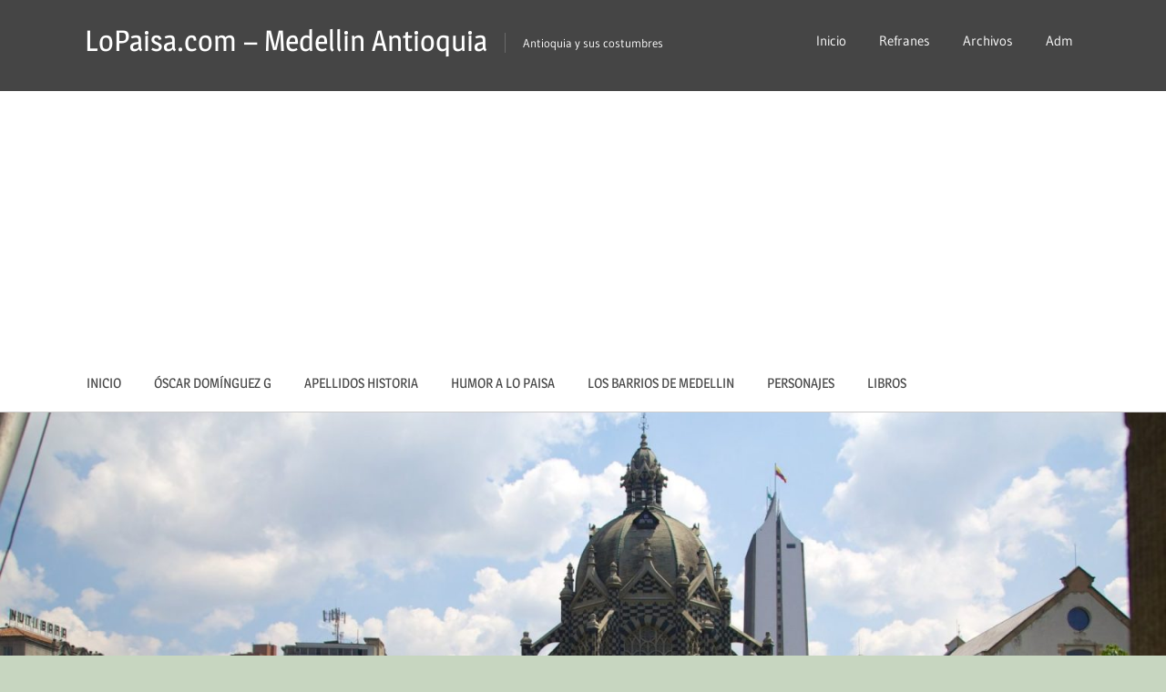

--- FILE ---
content_type: text/html; charset=UTF-8
request_url: https://lopaisa.com/116-2/
body_size: 14269
content:
<!DOCTYPE html>
<html lang="es-CO">

<head>
<meta charset="UTF-8">
<meta name="viewport" content="width=device-width, initial-scale=1">
<link rel="profile" href="http://gmpg.org/xfn/11">
<link rel="pingback" href="https://lopaisa.com/xmlrpc.php">

<title>Facebook a Lopaisa &#8211; LoPaisa.com &#8211; Medellin Antioquia</title>
<meta name='robots' content='max-image-preview:large' />
<link rel='dns-prefetch' href='//www.googletagmanager.com' />
<link rel='dns-prefetch' href='//pagead2.googlesyndication.com' />
<link rel="alternate" type="application/rss+xml" title="LoPaisa.com - Medellin Antioquia &raquo; Feed" href="https://lopaisa.com/feed/" />
<link rel="alternate" type="application/rss+xml" title="LoPaisa.com - Medellin Antioquia &raquo; RSS de los comentarios" href="https://lopaisa.com/comments/feed/" />
<link rel="alternate" title="oEmbed (JSON)" type="application/json+oembed" href="https://lopaisa.com/wp-json/oembed/1.0/embed?url=https%3A%2F%2Flopaisa.com%2F116-2%2F" />
<link rel="alternate" title="oEmbed (XML)" type="text/xml+oembed" href="https://lopaisa.com/wp-json/oembed/1.0/embed?url=https%3A%2F%2Flopaisa.com%2F116-2%2F&#038;format=xml" />
<style id='wp-img-auto-sizes-contain-inline-css' type='text/css'>
img:is([sizes=auto i],[sizes^="auto," i]){contain-intrinsic-size:3000px 1500px}
/*# sourceURL=wp-img-auto-sizes-contain-inline-css */
</style>
<link rel='stylesheet' id='treville-theme-fonts-css' href='https://lopaisa.com/wp-content/fonts/853f5b9fc946caa98fce639807e5b732.css?ver=20201110' type='text/css' media='all' />
<style id='wp-emoji-styles-inline-css' type='text/css'>

	img.wp-smiley, img.emoji {
		display: inline !important;
		border: none !important;
		box-shadow: none !important;
		height: 1em !important;
		width: 1em !important;
		margin: 0 0.07em !important;
		vertical-align: -0.1em !important;
		background: none !important;
		padding: 0 !important;
	}
/*# sourceURL=wp-emoji-styles-inline-css */
</style>
<style id='wp-block-library-inline-css' type='text/css'>
:root{--wp-block-synced-color:#7a00df;--wp-block-synced-color--rgb:122,0,223;--wp-bound-block-color:var(--wp-block-synced-color);--wp-editor-canvas-background:#ddd;--wp-admin-theme-color:#007cba;--wp-admin-theme-color--rgb:0,124,186;--wp-admin-theme-color-darker-10:#006ba1;--wp-admin-theme-color-darker-10--rgb:0,107,160.5;--wp-admin-theme-color-darker-20:#005a87;--wp-admin-theme-color-darker-20--rgb:0,90,135;--wp-admin-border-width-focus:2px}@media (min-resolution:192dpi){:root{--wp-admin-border-width-focus:1.5px}}.wp-element-button{cursor:pointer}:root .has-very-light-gray-background-color{background-color:#eee}:root .has-very-dark-gray-background-color{background-color:#313131}:root .has-very-light-gray-color{color:#eee}:root .has-very-dark-gray-color{color:#313131}:root .has-vivid-green-cyan-to-vivid-cyan-blue-gradient-background{background:linear-gradient(135deg,#00d084,#0693e3)}:root .has-purple-crush-gradient-background{background:linear-gradient(135deg,#34e2e4,#4721fb 50%,#ab1dfe)}:root .has-hazy-dawn-gradient-background{background:linear-gradient(135deg,#faaca8,#dad0ec)}:root .has-subdued-olive-gradient-background{background:linear-gradient(135deg,#fafae1,#67a671)}:root .has-atomic-cream-gradient-background{background:linear-gradient(135deg,#fdd79a,#004a59)}:root .has-nightshade-gradient-background{background:linear-gradient(135deg,#330968,#31cdcf)}:root .has-midnight-gradient-background{background:linear-gradient(135deg,#020381,#2874fc)}:root{--wp--preset--font-size--normal:16px;--wp--preset--font-size--huge:42px}.has-regular-font-size{font-size:1em}.has-larger-font-size{font-size:2.625em}.has-normal-font-size{font-size:var(--wp--preset--font-size--normal)}.has-huge-font-size{font-size:var(--wp--preset--font-size--huge)}.has-text-align-center{text-align:center}.has-text-align-left{text-align:left}.has-text-align-right{text-align:right}.has-fit-text{white-space:nowrap!important}#end-resizable-editor-section{display:none}.aligncenter{clear:both}.items-justified-left{justify-content:flex-start}.items-justified-center{justify-content:center}.items-justified-right{justify-content:flex-end}.items-justified-space-between{justify-content:space-between}.screen-reader-text{border:0;clip-path:inset(50%);height:1px;margin:-1px;overflow:hidden;padding:0;position:absolute;width:1px;word-wrap:normal!important}.screen-reader-text:focus{background-color:#ddd;clip-path:none;color:#444;display:block;font-size:1em;height:auto;left:5px;line-height:normal;padding:15px 23px 14px;text-decoration:none;top:5px;width:auto;z-index:100000}html :where(.has-border-color){border-style:solid}html :where([style*=border-top-color]){border-top-style:solid}html :where([style*=border-right-color]){border-right-style:solid}html :where([style*=border-bottom-color]){border-bottom-style:solid}html :where([style*=border-left-color]){border-left-style:solid}html :where([style*=border-width]){border-style:solid}html :where([style*=border-top-width]){border-top-style:solid}html :where([style*=border-right-width]){border-right-style:solid}html :where([style*=border-bottom-width]){border-bottom-style:solid}html :where([style*=border-left-width]){border-left-style:solid}html :where(img[class*=wp-image-]){height:auto;max-width:100%}:where(figure){margin:0 0 1em}html :where(.is-position-sticky){--wp-admin--admin-bar--position-offset:var(--wp-admin--admin-bar--height,0px)}@media screen and (max-width:600px){html :where(.is-position-sticky){--wp-admin--admin-bar--position-offset:0px}}

/*# sourceURL=wp-block-library-inline-css */
</style><style id='global-styles-inline-css' type='text/css'>
:root{--wp--preset--aspect-ratio--square: 1;--wp--preset--aspect-ratio--4-3: 4/3;--wp--preset--aspect-ratio--3-4: 3/4;--wp--preset--aspect-ratio--3-2: 3/2;--wp--preset--aspect-ratio--2-3: 2/3;--wp--preset--aspect-ratio--16-9: 16/9;--wp--preset--aspect-ratio--9-16: 9/16;--wp--preset--color--black: #000000;--wp--preset--color--cyan-bluish-gray: #abb8c3;--wp--preset--color--white: #ffffff;--wp--preset--color--pale-pink: #f78da7;--wp--preset--color--vivid-red: #cf2e2e;--wp--preset--color--luminous-vivid-orange: #ff6900;--wp--preset--color--luminous-vivid-amber: #fcb900;--wp--preset--color--light-green-cyan: #7bdcb5;--wp--preset--color--vivid-green-cyan: #00d084;--wp--preset--color--pale-cyan-blue: #8ed1fc;--wp--preset--color--vivid-cyan-blue: #0693e3;--wp--preset--color--vivid-purple: #9b51e0;--wp--preset--color--primary: #1177aa;--wp--preset--color--secondary: #005e91;--wp--preset--color--tertiary: #004477;--wp--preset--color--accent: #11aa44;--wp--preset--color--highlight: #aa1d11;--wp--preset--color--light-gray: #e5e5e5;--wp--preset--color--gray: #999999;--wp--preset--color--dark-gray: #454545;--wp--preset--gradient--vivid-cyan-blue-to-vivid-purple: linear-gradient(135deg,rgb(6,147,227) 0%,rgb(155,81,224) 100%);--wp--preset--gradient--light-green-cyan-to-vivid-green-cyan: linear-gradient(135deg,rgb(122,220,180) 0%,rgb(0,208,130) 100%);--wp--preset--gradient--luminous-vivid-amber-to-luminous-vivid-orange: linear-gradient(135deg,rgb(252,185,0) 0%,rgb(255,105,0) 100%);--wp--preset--gradient--luminous-vivid-orange-to-vivid-red: linear-gradient(135deg,rgb(255,105,0) 0%,rgb(207,46,46) 100%);--wp--preset--gradient--very-light-gray-to-cyan-bluish-gray: linear-gradient(135deg,rgb(238,238,238) 0%,rgb(169,184,195) 100%);--wp--preset--gradient--cool-to-warm-spectrum: linear-gradient(135deg,rgb(74,234,220) 0%,rgb(151,120,209) 20%,rgb(207,42,186) 40%,rgb(238,44,130) 60%,rgb(251,105,98) 80%,rgb(254,248,76) 100%);--wp--preset--gradient--blush-light-purple: linear-gradient(135deg,rgb(255,206,236) 0%,rgb(152,150,240) 100%);--wp--preset--gradient--blush-bordeaux: linear-gradient(135deg,rgb(254,205,165) 0%,rgb(254,45,45) 50%,rgb(107,0,62) 100%);--wp--preset--gradient--luminous-dusk: linear-gradient(135deg,rgb(255,203,112) 0%,rgb(199,81,192) 50%,rgb(65,88,208) 100%);--wp--preset--gradient--pale-ocean: linear-gradient(135deg,rgb(255,245,203) 0%,rgb(182,227,212) 50%,rgb(51,167,181) 100%);--wp--preset--gradient--electric-grass: linear-gradient(135deg,rgb(202,248,128) 0%,rgb(113,206,126) 100%);--wp--preset--gradient--midnight: linear-gradient(135deg,rgb(2,3,129) 0%,rgb(40,116,252) 100%);--wp--preset--font-size--small: 13px;--wp--preset--font-size--medium: 20px;--wp--preset--font-size--large: 36px;--wp--preset--font-size--x-large: 42px;--wp--preset--spacing--20: 0.44rem;--wp--preset--spacing--30: 0.67rem;--wp--preset--spacing--40: 1rem;--wp--preset--spacing--50: 1.5rem;--wp--preset--spacing--60: 2.25rem;--wp--preset--spacing--70: 3.38rem;--wp--preset--spacing--80: 5.06rem;--wp--preset--shadow--natural: 6px 6px 9px rgba(0, 0, 0, 0.2);--wp--preset--shadow--deep: 12px 12px 50px rgba(0, 0, 0, 0.4);--wp--preset--shadow--sharp: 6px 6px 0px rgba(0, 0, 0, 0.2);--wp--preset--shadow--outlined: 6px 6px 0px -3px rgb(255, 255, 255), 6px 6px rgb(0, 0, 0);--wp--preset--shadow--crisp: 6px 6px 0px rgb(0, 0, 0);}:where(.is-layout-flex){gap: 0.5em;}:where(.is-layout-grid){gap: 0.5em;}body .is-layout-flex{display: flex;}.is-layout-flex{flex-wrap: wrap;align-items: center;}.is-layout-flex > :is(*, div){margin: 0;}body .is-layout-grid{display: grid;}.is-layout-grid > :is(*, div){margin: 0;}:where(.wp-block-columns.is-layout-flex){gap: 2em;}:where(.wp-block-columns.is-layout-grid){gap: 2em;}:where(.wp-block-post-template.is-layout-flex){gap: 1.25em;}:where(.wp-block-post-template.is-layout-grid){gap: 1.25em;}.has-black-color{color: var(--wp--preset--color--black) !important;}.has-cyan-bluish-gray-color{color: var(--wp--preset--color--cyan-bluish-gray) !important;}.has-white-color{color: var(--wp--preset--color--white) !important;}.has-pale-pink-color{color: var(--wp--preset--color--pale-pink) !important;}.has-vivid-red-color{color: var(--wp--preset--color--vivid-red) !important;}.has-luminous-vivid-orange-color{color: var(--wp--preset--color--luminous-vivid-orange) !important;}.has-luminous-vivid-amber-color{color: var(--wp--preset--color--luminous-vivid-amber) !important;}.has-light-green-cyan-color{color: var(--wp--preset--color--light-green-cyan) !important;}.has-vivid-green-cyan-color{color: var(--wp--preset--color--vivid-green-cyan) !important;}.has-pale-cyan-blue-color{color: var(--wp--preset--color--pale-cyan-blue) !important;}.has-vivid-cyan-blue-color{color: var(--wp--preset--color--vivid-cyan-blue) !important;}.has-vivid-purple-color{color: var(--wp--preset--color--vivid-purple) !important;}.has-black-background-color{background-color: var(--wp--preset--color--black) !important;}.has-cyan-bluish-gray-background-color{background-color: var(--wp--preset--color--cyan-bluish-gray) !important;}.has-white-background-color{background-color: var(--wp--preset--color--white) !important;}.has-pale-pink-background-color{background-color: var(--wp--preset--color--pale-pink) !important;}.has-vivid-red-background-color{background-color: var(--wp--preset--color--vivid-red) !important;}.has-luminous-vivid-orange-background-color{background-color: var(--wp--preset--color--luminous-vivid-orange) !important;}.has-luminous-vivid-amber-background-color{background-color: var(--wp--preset--color--luminous-vivid-amber) !important;}.has-light-green-cyan-background-color{background-color: var(--wp--preset--color--light-green-cyan) !important;}.has-vivid-green-cyan-background-color{background-color: var(--wp--preset--color--vivid-green-cyan) !important;}.has-pale-cyan-blue-background-color{background-color: var(--wp--preset--color--pale-cyan-blue) !important;}.has-vivid-cyan-blue-background-color{background-color: var(--wp--preset--color--vivid-cyan-blue) !important;}.has-vivid-purple-background-color{background-color: var(--wp--preset--color--vivid-purple) !important;}.has-black-border-color{border-color: var(--wp--preset--color--black) !important;}.has-cyan-bluish-gray-border-color{border-color: var(--wp--preset--color--cyan-bluish-gray) !important;}.has-white-border-color{border-color: var(--wp--preset--color--white) !important;}.has-pale-pink-border-color{border-color: var(--wp--preset--color--pale-pink) !important;}.has-vivid-red-border-color{border-color: var(--wp--preset--color--vivid-red) !important;}.has-luminous-vivid-orange-border-color{border-color: var(--wp--preset--color--luminous-vivid-orange) !important;}.has-luminous-vivid-amber-border-color{border-color: var(--wp--preset--color--luminous-vivid-amber) !important;}.has-light-green-cyan-border-color{border-color: var(--wp--preset--color--light-green-cyan) !important;}.has-vivid-green-cyan-border-color{border-color: var(--wp--preset--color--vivid-green-cyan) !important;}.has-pale-cyan-blue-border-color{border-color: var(--wp--preset--color--pale-cyan-blue) !important;}.has-vivid-cyan-blue-border-color{border-color: var(--wp--preset--color--vivid-cyan-blue) !important;}.has-vivid-purple-border-color{border-color: var(--wp--preset--color--vivid-purple) !important;}.has-vivid-cyan-blue-to-vivid-purple-gradient-background{background: var(--wp--preset--gradient--vivid-cyan-blue-to-vivid-purple) !important;}.has-light-green-cyan-to-vivid-green-cyan-gradient-background{background: var(--wp--preset--gradient--light-green-cyan-to-vivid-green-cyan) !important;}.has-luminous-vivid-amber-to-luminous-vivid-orange-gradient-background{background: var(--wp--preset--gradient--luminous-vivid-amber-to-luminous-vivid-orange) !important;}.has-luminous-vivid-orange-to-vivid-red-gradient-background{background: var(--wp--preset--gradient--luminous-vivid-orange-to-vivid-red) !important;}.has-very-light-gray-to-cyan-bluish-gray-gradient-background{background: var(--wp--preset--gradient--very-light-gray-to-cyan-bluish-gray) !important;}.has-cool-to-warm-spectrum-gradient-background{background: var(--wp--preset--gradient--cool-to-warm-spectrum) !important;}.has-blush-light-purple-gradient-background{background: var(--wp--preset--gradient--blush-light-purple) !important;}.has-blush-bordeaux-gradient-background{background: var(--wp--preset--gradient--blush-bordeaux) !important;}.has-luminous-dusk-gradient-background{background: var(--wp--preset--gradient--luminous-dusk) !important;}.has-pale-ocean-gradient-background{background: var(--wp--preset--gradient--pale-ocean) !important;}.has-electric-grass-gradient-background{background: var(--wp--preset--gradient--electric-grass) !important;}.has-midnight-gradient-background{background: var(--wp--preset--gradient--midnight) !important;}.has-small-font-size{font-size: var(--wp--preset--font-size--small) !important;}.has-medium-font-size{font-size: var(--wp--preset--font-size--medium) !important;}.has-large-font-size{font-size: var(--wp--preset--font-size--large) !important;}.has-x-large-font-size{font-size: var(--wp--preset--font-size--x-large) !important;}
/*# sourceURL=global-styles-inline-css */
</style>

<style id='classic-theme-styles-inline-css' type='text/css'>
/*! This file is auto-generated */
.wp-block-button__link{color:#fff;background-color:#32373c;border-radius:9999px;box-shadow:none;text-decoration:none;padding:calc(.667em + 2px) calc(1.333em + 2px);font-size:1.125em}.wp-block-file__button{background:#32373c;color:#fff;text-decoration:none}
/*# sourceURL=/wp-includes/css/classic-themes.min.css */
</style>
<link rel='stylesheet' id='pld-font-awesome-css' href='https://lopaisa.com/wp-content/plugins/posts-like-dislike/css/fontawesome/css/all.min.css?ver=1.1.6' type='text/css' media='all' />
<link rel='stylesheet' id='pld-frontend-css' href='https://lopaisa.com/wp-content/plugins/posts-like-dislike/css/pld-frontend.css?ver=1.1.6' type='text/css' media='all' />
<link rel='stylesheet' id='treville-stylesheet-css' href='https://lopaisa.com/wp-content/themes/treville/style.css?ver=2.2.1' type='text/css' media='all' />
<style id='treville-stylesheet-inline-css' type='text/css'>
.type-post .entry-footer .entry-tags, .type-post .post-navigation { position: absolute; clip: rect(1px, 1px, 1px, 1px); width: 1px; height: 1px; overflow: hidden; }
/*# sourceURL=treville-stylesheet-inline-css */
</style>
<link rel='stylesheet' id='treville-safari-flexbox-fixes-css' href='https://lopaisa.com/wp-content/themes/treville/assets/css/safari-flexbox-fixes.css?ver=20200420' type='text/css' media='all' />
<script type="text/javascript" src="https://lopaisa.com/wp-includes/js/jquery/jquery.min.js?ver=3.7.1" id="jquery-core-js"></script>
<script type="text/javascript" src="https://lopaisa.com/wp-includes/js/jquery/jquery-migrate.min.js?ver=3.4.1" id="jquery-migrate-js"></script>
<script type="text/javascript" id="pld-frontend-js-extra">
/* <![CDATA[ */
var pld_js_object = {"admin_ajax_url":"https://lopaisa.com/wp-admin/admin-ajax.php","admin_ajax_nonce":"49cb5ff21e"};
//# sourceURL=pld-frontend-js-extra
/* ]]> */
</script>
<script type="text/javascript" src="https://lopaisa.com/wp-content/plugins/posts-like-dislike/js/pld-frontend.js?ver=1.1.6" id="pld-frontend-js"></script>
<script type="text/javascript" src="https://lopaisa.com/wp-content/themes/treville/assets/js/svgxuse.min.js?ver=1.2.6" id="svgxuse-js"></script>

<!-- Google tag (gtag.js) snippet added by Site Kit -->
<!-- Fragmento de código de Google Analytics añadido por Site Kit -->
<script type="text/javascript" src="https://www.googletagmanager.com/gtag/js?id=G-8F84DQS4LG" id="google_gtagjs-js" async></script>
<script type="text/javascript" id="google_gtagjs-js-after">
/* <![CDATA[ */
window.dataLayer = window.dataLayer || [];function gtag(){dataLayer.push(arguments);}
gtag("set","linker",{"domains":["lopaisa.com"]});
gtag("js", new Date());
gtag("set", "developer_id.dZTNiMT", true);
gtag("config", "G-8F84DQS4LG", {"googlesitekit_post_type":"page"});
 window._googlesitekit = window._googlesitekit || {}; window._googlesitekit.throttledEvents = []; window._googlesitekit.gtagEvent = (name, data) => { var key = JSON.stringify( { name, data } ); if ( !! window._googlesitekit.throttledEvents[ key ] ) { return; } window._googlesitekit.throttledEvents[ key ] = true; setTimeout( () => { delete window._googlesitekit.throttledEvents[ key ]; }, 5 ); gtag( "event", name, { ...data, event_source: "site-kit" } ); }; 
//# sourceURL=google_gtagjs-js-after
/* ]]> */
</script>
<link rel="https://api.w.org/" href="https://lopaisa.com/wp-json/" /><link rel="alternate" title="JSON" type="application/json" href="https://lopaisa.com/wp-json/wp/v2/pages/116" /><link rel="EditURI" type="application/rsd+xml" title="RSD" href="https://lopaisa.com/xmlrpc.php?rsd" />
<meta name="generator" content="WordPress 6.9" />
<link rel="canonical" href="https://lopaisa.com/116-2/" />
<link rel='shortlink' href='https://lopaisa.com/?p=116' />
<meta name="generator" content="Site Kit by Google 1.170.0" /><style>a.pld-like-dislike-trigger {color: #dd3333;}</style>
<!-- Google AdSense meta tags added by Site Kit -->
<meta name="google-adsense-platform-account" content="ca-host-pub-2644536267352236">
<meta name="google-adsense-platform-domain" content="sitekit.withgoogle.com">
<!-- End Google AdSense meta tags added by Site Kit -->
<style type="text/css" id="custom-background-css">
body.custom-background { background-color: #c7d6c0; }
</style>
	
<!-- Fragmento de código de Google Adsense añadido por Site Kit -->
<script type="text/javascript" async="async" src="https://pagead2.googlesyndication.com/pagead/js/adsbygoogle.js?client=ca-pub-5727722782174247&amp;host=ca-host-pub-2644536267352236" crossorigin="anonymous"></script>

<!-- Final del fragmento de código de Google Adsense añadido por Site Kit -->
</head>

<body class="wp-singular page-template-default page page-id-116 custom-background wp-embed-responsive wp-theme-treville date-hidden author-hidden comments-hidden">

	
	<div id="page" class="hfeed site">

		<a class="skip-link screen-reader-text" href="#content">Saltar al contenido</a>

		
		<header id="masthead" class="site-header clearfix" role="banner">

			<div class="header-main container clearfix">

				<div id="logo" class="site-branding clearfix">

										
			<p class="site-title"><a href="https://lopaisa.com/" rel="home">LoPaisa.com &#8211; Medellin Antioquia</a></p>

								
			<p class="site-description">Antioquia y sus costumbres</p>

			
				</div><!-- .site-branding -->

				

	<button class="mobile-menu-toggle menu-toggle" aria-controls="primary-menu secondary-menu" aria-expanded="false" >
		<svg class="icon icon-menu" aria-hidden="true" role="img"> <use xlink:href="https://lopaisa.com/wp-content/themes/treville/assets/icons/genericons-neue.svg#menu"></use> </svg><svg class="icon icon-close" aria-hidden="true" role="img"> <use xlink:href="https://lopaisa.com/wp-content/themes/treville/assets/icons/genericons-neue.svg#close"></use> </svg>		<span class="menu-toggle-text screen-reader-text">Menú</span>
	</button>



	<div class="secondary-navigation" >

		
			<nav id="header-navigation" class="top-navigation" role="navigation" aria-label="Menú secundario">

				<ul id="secondary-menu" class="menu"><li id="menu-item-88" class="menu-item menu-item-type-custom menu-item-object-custom menu-item-home menu-item-88"><a href="https://lopaisa.com">Inicio</a></li>
<li id="menu-item-92" class="menu-item menu-item-type-custom menu-item-object-custom menu-item-92"><a href="https://lopaisa.com/refranes/">Refranes</a></li>
<li id="menu-item-89" class="menu-item menu-item-type-custom menu-item-object-custom menu-item-89"><a href="https://lopaisa.com/lista.html">Archivos</a></li>
<li id="menu-item-91" class="menu-item menu-item-type-custom menu-item-object-custom menu-item-91"><a href="https://lopaisa.com/wp-login.php">Adm</a></li>
</ul>			</nav><!-- #site-navigation -->

		
		
	</div><!-- .secondary-navigation -->


			</div><!-- .header-main -->

			

	<div class="primary-navigation-wrap" >

		<div class="primary-navigation container">

			<nav id="site-navigation" class="main-navigation" role="navigation" aria-label="Menú principal">

				<ul id="primary-menu" class="menu"><li id="menu-item-94" class="menu-item menu-item-type-custom menu-item-object-custom menu-item-home menu-item-94"><a href="https://lopaisa.com/">Inicio</a></li>
<li id="menu-item-87" class="menu-item menu-item-type-taxonomy menu-item-object-category menu-item-87"><a href="https://lopaisa.com/category/oscar-dominguez-g/">Óscar Domínguez G</a></li>
<li id="menu-item-93" class="menu-item menu-item-type-custom menu-item-object-custom menu-item-93"><a href="https://lopaisa.com/?s=apellidos">Apellidos historia</a></li>
<li id="menu-item-5122" class="menu-item menu-item-type-post_type menu-item-object-page menu-item-5122"><a href="https://lopaisa.com/humor-a-lo-paisa/">Humor a lo paisa</a></li>
<li id="menu-item-5123" class="menu-item menu-item-type-post_type menu-item-object-page menu-item-5123"><a href="https://lopaisa.com/los-barrios-de-medellin/">LOS BARRIOS DE MEDELLIN</a></li>
<li id="menu-item-95" class="menu-item menu-item-type-taxonomy menu-item-object-category menu-item-95"><a href="https://lopaisa.com/category/personajes/">Personajes</a></li>
<li id="menu-item-96" class="menu-item menu-item-type-taxonomy menu-item-object-category menu-item-96"><a href="https://lopaisa.com/category/libros/">Libros</a></li>
</ul>			</nav><!-- #site-navigation -->

			
		</div><!-- .primary-navigation -->

	</div>



		</header><!-- #masthead -->

		
			<div id="headimg" class="header-image">

				<a href="https://lopaisa.com/" rel="home">
					<img src="https://lopaisa.com/wp-content/uploads/2025/01/cropped-Medellin_colombia.jpg" srcset="https://lopaisa.com/wp-content/uploads/2025/01/cropped-Medellin_colombia.jpg 1920w, https://lopaisa.com/wp-content/uploads/2025/01/cropped-Medellin_colombia-300x75.jpg 300w, https://lopaisa.com/wp-content/uploads/2025/01/cropped-Medellin_colombia-1024x256.jpg 1024w, https://lopaisa.com/wp-content/uploads/2025/01/cropped-Medellin_colombia-768x192.jpg 768w, https://lopaisa.com/wp-content/uploads/2025/01/cropped-Medellin_colombia-1536x384.jpg 1536w" width="1920" height="480" alt="LoPaisa.com &#8211; Medellin Antioquia">
				</a>

			</div>

			
		
		
		
		<div id="content" class="site-content container clearfix">

	<section id="primary" class="content-single content-area">
		<main id="main" class="site-main" role="main">

			
<article id="post-116" class="post-116 page type-page status-publish hentry">

	<header class="entry-header">

		<h1 class="page-title">Facebook a Lopaisa</h1>
	</header><!-- .entry-header -->

	
	<div class="post-content">

		<div class="entry-content clearfix">

			<p><a href="http://medellin.lopaisa.com/116/un-paisa-es-facebook/" rel="attachment wp-att-117"><img fetchpriority="high" decoding="async" class="alignleft size-full wp-image-117" alt="un paisa es facebook" src="http://www.lopaisa.com/wp-content/uploads/2012/12/un-paisa-es-facebook.jpg" width="569" height="853" /></a><a href="http://medellin.lopaisa.com/116-2/un-paisa-es-facebook-fotos-medellin/" rel="attachment wp-att-121"><img decoding="async" class="alignleft size-full wp-image-121" alt="un paisa es facebook fotos medellin" src="http://www.lopaisa.com/wp-content/uploads/2012/12/un-paisa-es-facebook-fotos-medellin.jpg" width="548" height="500" /></a></p>
<div class="pld-like-dislike-wrap pld-template-2">
    <div class="pld-like-wrap  pld-common-wrap">
    <a href="javascript:void(0)" class="pld-like-trigger pld-like-dislike-trigger  " title="Me gusta" data-post-id="116" data-trigger-type="like" data-restriction="cookie" data-already-liked="0">
                        <i class="fas fa-heart"></i>
                </a>
    <span class="pld-like-count-wrap pld-count-wrap">    </span>
</div><div class="pld-dislike-wrap  pld-common-wrap">
    <a href="javascript:void(0)" class="pld-dislike-trigger pld-like-dislike-trigger  " title="No me gusta" data-post-id="116" data-trigger-type="dislike" data-restriction="cookie" data-already-liked="0">
                        <i class="fa fa-heartbeat"></i>
                </a>
    <span class="pld-dislike-count-wrap pld-count-wrap"></span>
</div></div>
			
		</div><!-- .entry-content -->

	</div>

</article>

		</main><!-- #main -->
	</section><!-- #primary -->

	
	<section id="secondary" class="sidebar widget-area clearfix" role="complementary">

		<div class="widget-wrap"><aside id="search-2" class="widget widget_search clearfix">
<form role="search" method="get" class="search-form" action="https://lopaisa.com/">
	<label>
		<span class="screen-reader-text">Buscar:</span>
		<input type="search" class="search-field"
			placeholder="Buscar &hellip;"
			value="" name="s"
			title="Buscar:" />
	</label>
	<button type="submit" class="search-submit">
		<svg class="icon icon-search" aria-hidden="true" role="img"> <use xlink:href="https://lopaisa.com/wp-content/themes/treville/assets/icons/genericons-neue.svg#search"></use> </svg>		<span class="screen-reader-text">Buscar</span>
	</button>
</form>
</aside></div><div class="widget-wrap"><aside id="block-8" class="widget widget_block clearfix"><iframe loading="lazy" title="&#034;Pinceladas de Recuerdos&#034;: Viaje a las entrañas de una familia memorable (Spanish Edition)" type="text/html" width="900" height="550" frameborder="0" allowfullscreen style="max-width:100%" src="https://read.amazon.com/kp/card?preview=inline&linkCode=kpd&ref_=k4w_oembed_eoFO9IIlV6d2In&asin=B0DJ7PVYQ4&tag=kpembed-20"></iframe></aside></div><div class="widget-wrap"><aside id="block-9" class="widget widget_block clearfix"><iframe loading="lazy" title="«Pinceladas de Vida»: Un Relato de Memorias y Sueños de un exiliado en Canadá (Spanish Edition)" type="text/html" width="900" height="550" frameborder="0" allowfullscreen style="max-width:100%" src="https://read.amazon.com/kp/card?preview=inline&linkCode=kpd&ref_=k4w_oembed_8uYgBR9piph9U5&asin=B0DLLD8XTV&tag=kpembed-20"></iframe></aside></div><div class="widget-wrap"><aside id="block-11" class="widget widget_block clearfix"><iframe loading="lazy" title="Pinceladas Otoñales de Sabiduría: Entre nieve y nostalgia: Memorias de un exiliado en Canadá (Spanish Edition)" type="text/html" width="900" height="550" frameborder="0" allowfullscreen style="max-width:100%" src="https://read.amazon.com/kp/card?preview=inline&linkCode=kpd&ref_=k4w_oembed_DOAgmLX9X920gM&asin=B0FMMK7RX6&tag=kpembed-20"></iframe></aside></div><div class="widget-wrap"><aside id="pages-2" class="widget widget_pages clearfix"><div class="widget-header"><h3 class="widget-title">Páginas</h3></div>
			<ul>
				<li class="page_item page-item-5251"><a href="https://lopaisa.com/fotos-de-la-feria-2013/">&#8211; Fotos de la feria 2013</a></li>
<li class="page_item page-item-117"><a href="https://lopaisa.com/programacion-feria-de-las-flores-2013-2-al-11-de-agosto/">&#8211; Programación Feria de las Flores 2013 &#8211; 2 al 11 de agosto</a></li>
<li class="page_item page-item-5267"><a href="https://lopaisa.com/silleteros-mostraran-las-bellezas-del-departamento/">&#8211; Silleteros mostrarán las bellezas del departamento</a></li>
<li class="page_item page-item-187"><a href="https://lopaisa.com/el-porque-de-los-apellidos-y-su-formacion/">-El porqué de los apellidos y su formación</a></li>
<li class="page_item page-item-200"><a href="https://lopaisa.com/fotos-del-festival-2013/">-FOTOS DEL FESTIVAL 2013</a></li>
<li class="page_item page-item-191"><a href="https://lopaisa.com/herencia-hebrea-judia-en-colombia/">-HERENCIA HEBREA (Judía) EN COLOMBIA</a></li>
<li class="page_item page-item-202"><a href="https://lopaisa.com/los-trovadores-tienen-su-cita-en-monterrey/">-Los trovadores tienen su cita en Monterrey</a></li>
<li class="page_item page-item-195"><a href="https://lopaisa.com/pais-vasco-origen-de-muchos-apellidos-de-antioquia/">-PAÍS VASCO, ORIGEN DE MUCHOS APELLIDOS DE ANTIOQUIA</a></li>
<li class="page_item page-item-180"><a href="https://lopaisa.com/significado-de-los-apellidos/">-Significado de los Apellidos</a></li>
<li class="page_item page-item-86"><a href="https://lopaisa.com/sabroso-y-saludable/">¡Sabroso y saludable!</a></li>
<li class="page_item page-item-5140"><a href="https://lopaisa.com/juniniando-con-marta-velez/">&#8220;Juniniando&#8221; con Marta Vélez</a></li>
<li class="page_item page-item-4985"><a href="https://lopaisa.com/la-capada-de-un-caballo-contada-por-el-mismo/">&#8220;La capada de un caballo contada por el mismo&#8221;</a></li>
<li class="page_item page-item-157"><a href="https://lopaisa.com/semana-2-final-festival-rey-de-reyes-de-la-trova-2004/">[Semana 2] Final Festival Rey de Reyes de la Trova 2004</a></li>
<li class="page_item page-item-5248"><a href="https://lopaisa.com/programacion-feria-de-las-flores-2013-en-medellin/">* Programación Feria de las Flores 2013 en Medellín</a></li>
<li class="page_item page-item-181"><a href="https://lopaisa.com/teleantioquia-senal-en-vivo/">>TELEMEDELLIN Señal En VIVO</a></li>
<li class="page_item page-item-235"><a href="https://lopaisa.com/10-refranes-inspirados-en-destinos-mexicanos/">10 refranes inspirados en destinos mexicanos</a></li>
<li class="page_item page-item-226"><a href="https://lopaisa.com/7-alimentos-altos-en-proteinas/">7 alimentos Altos en Proteínas</a></li>
<li class="page_item page-item-5196"><a href="https://lopaisa.com/adivinanzas-y-acertijos/">ADIVINANZAS Y ACERTIJOS</a></li>
<li class="page_item page-item-394"><a href="https://lopaisa.com/aguila-descalza-video-completos/">Aguila Descalza &#8211; Videos Completos</a></li>
<li class="page_item page-item-251"><a href="https://lopaisa.com/alerta-para-amantes-del-pan-el-trigo-podria-ser-una-grave-amenaza-para-su-salud/">Alerta para amantes del pan: el trigo podría ser una grave amenaza para su salud</a></li>
<li class="page_item page-item-77"><a href="https://lopaisa.com/antioquia-y-sus-costumbres/">ANTIOQUIA Y SUS COSTUMBRES</a></li>
<li class="page_item page-item-423"><a href="https://lopaisa.com/antioquia-200-anos-de-transformacion/">Antioquia, 200 años de transformación</a></li>
<li class="page_item page-item-5244"><a href="https://lopaisa.com/asi-se-vive-el-desfile-de-silleteros/">Así se vive el Desfile de Silleteros</a></li>
<li class="page_item page-item-205"><a href="https://lopaisa.com/avisos-en-buses-y-busetas/">AVISOS EN BUSES Y BUSETAS</a></li>
<li class="page_item page-item-83"><a href="https://lopaisa.com/bebidas-preparadas/">Bebidas Preparadas</a></li>
<li class="page_item page-item-249"><a href="https://lopaisa.com/bellas-imagenes-medellin/">Bellas imagenes Medellin</a></li>
<li class="page_item page-item-511"><a href="https://lopaisa.com/bellisimas-fotos-en-360-grados-de-medellin/">BELLÍSIMAS FOTOS EN 360 GRADOS DE MEDELLÍN.</a></li>
<li class="page_item page-item-437"><a href="https://lopaisa.com/biografia-de-la-madre-laura-montoya/">BIOGRAFÍA DE LA MADRE LAURA MONTOYA</a></li>
<li class="page_item page-item-209"><a href="https://lopaisa.com/cancionero-antioqueno/">CANCIONERO ANTIOQUEÑO</a></li>
<li class="page_item page-item-301"><a href="https://lopaisa.com/carabobo-el-encanto-del-regreso/">Carabobo, el encanto del regreso</a></li>
<li class="page_item page-item-213"><a href="https://lopaisa.com/chistes-a-lopaisa/">Chistes a lopaisa</a></li>
<li class="page_item page-item-158"><a href="https://lopaisa.com/cocina-paisa/">Cocina paisa</a></li>
<li class="page_item page-item-22"><a href="https://lopaisa.com/cronica-de-una-ciudad-contenida/">Crónica de una ciudad Contenida</a></li>
<li class="page_item page-item-5194"><a href="https://lopaisa.com/dichos-y-probervios-paisas/">DICHOS Y PROBERVIOS PAISAS</a></li>
<li class="page_item page-item-208"><a href="https://lopaisa.com/diplomas/">Diplomas</a></li>
<li class="page_item page-item-1780"><a href="https://lopaisa.com/dos-tazas-de-chocolate-caliente-al-dia-mantienen-el-cerebro-sano/">Dos tazas de chocolate caliente al día mantienen el cerebro sano</a></li>
<li class="page_item page-item-1774"><a href="https://lopaisa.com/dulces-y-postres-colombianos/">Dulces y postres colombianos</a></li>
<li class="page_item page-item-5006"><a href="https://lopaisa.com/el-baul-de-eulalia/">El baúl de Eulalia*</a></li>
<li class="page_item page-item-5341"><a href="https://lopaisa.com/el-origen-del-apodo-paisa/">El origen del apodo “paisa”</a></li>
<li class="page_item page-item-230"><a href="https://lopaisa.com/el-refranero-espanol-se-traviste-en-caritas-amarillas/">El refranero español se traviste en caritas amarillas</a></li>
<li class="page_item page-item-201"><a href="https://lopaisa.com/el-test-del-buen-paisa/">El test del buen paisa</a></li>
<li class="page_item page-item-721"><a href="https://lopaisa.com/el-verso-en-antioquia/">EL VERSO EN ANTIOQUIA</a></li>
<li class="page_item page-item-116 current_page_item"><a href="https://lopaisa.com/116-2/" aria-current="page">Facebook a Lopaisa</a></li>
<li class="page_item page-item-352"><a href="https://lopaisa.com/feria-de-las-flores/">Feria de Las Flores</a></li>
<li class="page_item page-item-124"><a href="https://lopaisa.com/feria-de-las-flores-2/">FERIA DE LAS FLORES</a></li>
<li class="page_item page-item-5246"><a href="https://lopaisa.com/feria-de-las-flores-2-2/">Feria de las Flores</a></li>
<li class="page_item page-item-170"><a href="https://lopaisa.com/festival-de-la-trova-orquidea-de-oro/">Festival de la trova Orquídea de Oro</a></li>
<li class="page_item page-item-162"><a href="https://lopaisa.com/festivales-de-la-trova-medellin/">Festivales de la trova Medellin</a></li>
<li class="page_item page-item-154"><a href="https://lopaisa.com/final-festival-rey-de-reyes-de-la-trova-2003/">Final Festival Rey de Reyes de la Trova 2003</a></li>
<li class="page_item page-item-148"><a href="https://lopaisa.com/fotos-de-la-feria-de-las-flores-medellin/">Fotos de La feria de las flores Medellin</a></li>
<li class="page_item page-item-160"><a href="https://lopaisa.com/fotos-lo-bonito-de-medellin-2/">Fotos LO BONITO DE MEDELLIN</a></li>
<li class="page_item page-item-237"><a href="https://lopaisa.com/fotos-lo-bonito-de-medellin/">Fotos LO BONITO DE MEDELLIN</a></li>
<li class="page_item page-item-515"><a href="https://lopaisa.com/fotos-medellin-la-ciudad-mas-innovadora-del-mundo/">Fotos| Medellín la ciudad más innovadora del mundo</a></li>
<li class="page_item page-item-196"><a href="https://lopaisa.com/galeria-de-fotos-festival-de-la-trova-2013/">Galería de fotos FESTIVAL DE LA TROVA 2013</a></li>
<li class="page_item page-item-11"><a href="https://lopaisa.com/gastronomia-de-colombia/">Gastronomía de Colombia</a></li>
<li class="page_item page-item-373"><a href="https://lopaisa.com/harvard-premia-urbanismo-en-medellin/">Harvard premia urbanismo en Medellín</a></li>
<li class="page_item page-item-5245"><a href="https://lopaisa.com/historia-del-desfile-de-silleteros/">Historia del Desfile de Silleteros</a></li>
<li class="page_item page-item-211"><a href="https://lopaisa.com/humor-a-lo-paisa/">Humor a lo paisa</a></li>
<li class="page_item page-item-43"><a href="https://lopaisa.com/imagenes-para-recordar/">IMAGENES PARA RECORDAR</a></li>
<li class="page_item page-item-27"><a href="https://lopaisa.com/27-2/">Invidentes, guías turísticos en Medellín</a></li>
<li class="page_item page-item-517"><a href="https://lopaisa.com/la-berriondera-de-ser-paisa/">La &#8220;berriondera&#8221; de ser paisa</a></li>
<li class="page_item page-item-203"><a href="https://lopaisa.com/la-arepa-el-pan-nuestro/">LA AREPA, EL PAN NUESTRO</a></li>
<li class="page_item page-item-5238 page_item_has_children"><a href="https://lopaisa.com/sample-page-3/">La Feria de las Flores</a>
<ul class='children'>
	<li class="page_item page-item-5240"><a href="https://lopaisa.com/sample-page-3/feria-de-las-flores-medellin-agosto-2012/">Feria de las flores Medellin Agosto 2012</a></li>
</ul>
</li>
<li class="page_item page-item-1779"><a href="https://lopaisa.com/la-industria-gastronomica-en-colombia-sigue-creciendo/">La industria gastronómica en Colombia sigue creciendo</a></li>
<li class="page_item page-item-239"><a href="https://lopaisa.com/la-lista-de-los-33-alimentos-mas-sanos-del-mundo/">La lista de los 33 alimentos más sanos del mundo</a></li>
<li class="page_item page-item-1781"><a href="https://lopaisa.com/la-stevia-demasiado-buena-para-ser-verdad/">La stevia, ¿demasiado buena para ser verdad?</a></li>
<li class="page_item page-item-214"><a href="https://lopaisa.com/la-trova-tiene-nuevo-rey-nacional-ciudad-de-medellin/">La trova tiene nuevo Rey Nacional Ciudad de Medellín</a></li>
<li class="page_item page-item-714"><a href="https://lopaisa.com/las-raices-de-la-trova-antioquena/">Las raíces de la trova antioqueña</a></li>
<li class="page_item page-item-417"><a href="https://lopaisa.com/lenguaje-paisa/">Lenguaje Paisa</a></li>
<li class="page_item page-item-427"><a href="https://lopaisa.com/los-aportes-de-antioquia-a-la-construccion-de-pais/">Los aportes de Antioquia a la construcción de país</a></li>
<li class="page_item page-item-198"><a href="https://lopaisa.com/198-2/">Los artistas del cacao</a></li>
<li class="page_item page-item-153"><a href="https://lopaisa.com/los-barrios-de-medellin/">LOS BARRIOS DE MEDELLIN</a></li>
<li class="page_item page-item-1807"><a href="https://lopaisa.com/los-vascos-que-emigraron-al-norte-de-suramerica/">Los Vascos que emigraron al norte de suramerica</a></li>
<li class="page_item page-item-56"><a href="https://lopaisa.com/medellin-atractivos-turisticos/">MEDELLIN ATRACTIVOS TURÍSTICOS</a></li>
<li class="page_item page-item-449"><a href="https://lopaisa.com/medellin-conociendo-mi-ciudad/">MEDELLIN CONOCIENDO MI CIUDAD</a></li>
<li class="page_item page-item-20"><a href="https://lopaisa.com/medellin-en-1925/">Medellín en 1925</a></li>
<li class="page_item page-item-17"><a href="https://lopaisa.com/medellin-es-de-exportacion/">MEDELLÍN ES DE EXPORTACIÓN</a></li>
<li class="page_item page-item-97"><a href="https://lopaisa.com/medellin-recibe-la-navidad/">Medellín recibe la Navidad</a></li>
<li class="page_item page-item-354"><a href="https://lopaisa.com/medellin-colombia-tourist-attractions/">Medellin, Colombia Tourist Attractions</a></li>
<li class="page_item page-item-19"><a href="https://lopaisa.com/medellin-las-diez-claves/">MEDELLIN, LAS DIEZ CLAVES</a></li>
<li class="page_item page-item-30"><a href="https://lopaisa.com/medellin-una-ciudad-para-recordar/">Medellín, una ciudad para recordar</a></li>
<li class="page_item page-item-137"><a href="https://lopaisa.com/medellin-una-mirada-con-los-dos-ojos/">Medellín, una mirada con los dos ojos</a></li>
<li class="page_item page-item-25"><a href="https://lopaisa.com/medellin-la-ciudad-que-vencio-a-la-violencia/">Medellín: la ciudad que venció a la violencia</a></li>
<li class="page_item page-item-580"><a href="https://lopaisa.com/metrocable-medellin-2013/">Metrocable / Medellín 2013</a></li>
<li class="page_item page-item-720"><a href="https://lopaisa.com/monterrey-busca-al-rey-de-la-trova-2013/">Monterrey busca al rey de la trova 2013</a></li>
<li class="page_item page-item-106"><a href="https://lopaisa.com/montrecristo/">Montrecristo</a></li>
<li class="page_item page-item-303"><a href="https://lopaisa.com/muchachos-del-centro/">Muchachos del Centro</a></li>
<li class="page_item page-item-471"><a href="https://lopaisa.com/musica-antioquena/">Musica Antioqueña</a></li>
<li class="page_item page-item-5002"><a href="https://lopaisa.com/oda-al-tamal/">ODA AL TAMAL</a></li>
<li class="page_item page-item-120"><a href="https://lopaisa.com/trova-dobletiada/">ORALIDAD Y ESCRITURA EN LA TROVA ANTIOQUEÑA*</a></li>
<li class="page_item page-item-285"><a href="https://lopaisa.com/paisajes-de-antioquia/">Paisajes de Antioquia</a></li>
<li class="page_item page-item-18"><a href="https://lopaisa.com/para-los-que-no-han-venido-a-medellin/">PARA LOS QUE NO HAN VENIDO A MEDELLIN&#8230;!</a></li>
<li class="page_item page-item-493"><a href="https://lopaisa.com/patria-boba-aguila-descalza-video-completo/">Patria Boba Aguila Descalza video completo</a></li>
<li class="page_item page-item-5239"><a href="https://lopaisa.com/programacion-feria-de-las-flores-2012-medellin-3-al-12-de-agosto/">Programación Feria de las Flores 2012 &#8211; Medellin 3 al 12 de agosto</a></li>
<li class="page_item page-item-232"><a href="https://lopaisa.com/que-cantidad-de-azucar-se-esconde-en-la-comida/">Qué cantidad de azúcar se esconde en la comida</a></li>
<li class="page_item page-item-229"><a href="https://lopaisa.com/repitio-pucheros-rey-de-reyes-2013/">Repitió Pucheros Rey de Reyes 2013</a></li>
<li class="page_item page-item-225"><a href="https://lopaisa.com/resena-historica-de-la-trova/">Reseña histórica de la trova.</a></li>
<li class="page_item page-item-222"><a href="https://lopaisa.com/rey-de-reyes-2013-videos/">Rey de Reyes 2013 videos</a></li>
<li class="page_item page-item-2"><a href="https://lopaisa.com/sample-page/">Sample Page</a></li>
<li class="page_item page-item-5082"><a href="https://lopaisa.com/siquiera-se-murieron-los-abuelos-rodrigo-correa-palacio/">Siquiera Se Murieron Los Abuelos &#8211; Rodrigo Correa Palacio .</a></li>
<li class="page_item page-item-177"><a href="https://lopaisa.com/sobre-el-metodo-pimienta-para-aprender-a-improvisar/">SOBRE EL &#8220;MÉTODO PIMIENTA&#8221; PARA APRENDER A IMPROVISAR</a></li>
<li class="page_item page-item-185"><a href="https://lopaisa.com/testamento-del-paisa/">Testamento del Paisa</a></li>
<li class="page_item page-item-204"><a href="https://lopaisa.com/tiempo-de-vigilia/">Tiempo de vigilia</a></li>
<li class="page_item page-item-5222"><a href="https://lopaisa.com/trova-dobletiada-2/">TROVA DOBLETIADA</a></li>
<li class="page_item page-item-112"><a href="https://lopaisa.com/lokillo-y-cacao-trovando/">Trove&#8230; trove companero</a></li>
<li class="page_item page-item-348"><a href="https://lopaisa.com/welcome-to-medellin-antioquia/">Welcome to Medellin, Antioquia!</a></li>
			</ul>

			</aside></div><div class="widget-wrap"><aside id="media_image-2" class="widget widget_media_image clearfix"><div class="widget-header"><h3 class="widget-title">Facebook</h3></div><figure style="width: 150px" class="wp-caption alignnone"><a href="https://www.facebook.com/lopaisa"><img width="150" height="150" src="https://lopaisa.com/wp-content/uploads/2024/12/facebook-icon-150x150.png" class="image wp-image-5146  attachment-thumbnail size-thumbnail" alt="https://www.facebook.com/lopaisa" style="max-width: 100%; height: auto;" title="https://www.facebook.com/lopaisa" decoding="async" loading="lazy" srcset="https://lopaisa.com/wp-content/uploads/2024/12/facebook-icon-150x150.png 150w, https://lopaisa.com/wp-content/uploads/2024/12/facebook-icon-300x300.png 300w, https://lopaisa.com/wp-content/uploads/2024/12/facebook-icon-768x768.png 768w, https://lopaisa.com/wp-content/uploads/2024/12/facebook-icon.png 1024w" sizes="auto, (max-width: 150px) 100vw, 150px" /></a><figcaption class="wp-caption-text">Agreguenos a tu facebook</figcaption></figure></aside></div><div class="widget-wrap"><aside id="categories-2" class="widget widget_categories clearfix"><div class="widget-header"><h3 class="widget-title">Categorías</h3></div>
			<ul>
					<li class="cat-item cat-item-106"><a href="https://lopaisa.com/category/adivinanzas/">Adivinanzas</a> (1)
</li>
	<li class="cat-item cat-item-2"><a href="https://lopaisa.com/category/aguila-descalza/">Aguila Descalza</a> (3)
</li>
	<li class="cat-item cat-item-115"><a href="https://lopaisa.com/category/antioquia-y-sus-costumbres/">ANTIOQUIA Y SUS COSTUMBRES</a> (3)
</li>
	<li class="cat-item cat-item-3"><a href="https://lopaisa.com/category/barrios-de-medellin/">Barrios de Medellin</a> (9)
</li>
	<li class="cat-item cat-item-127"><a href="https://lopaisa.com/category/chivas-y-flores/">Chivas y Flores</a> (1)
</li>
	<li class="cat-item cat-item-107"><a href="https://lopaisa.com/category/dichosyrefranes/">Dichos y refranes</a> (2)
</li>
	<li class="cat-item cat-item-128"><a href="https://lopaisa.com/category/feria-de-las-flores-2013/">Feria de las flores 2013</a> (8)
</li>
	<li class="cat-item cat-item-116"><a href="https://lopaisa.com/category/festival-nacional-de-la-trova/">Festival Nacional de la Trova</a> (2)
</li>
	<li class="cat-item cat-item-129"><a href="https://lopaisa.com/category/fondas-de-mi-tierra/">Fondas de Mi Tierra’</a> (2)
</li>
	<li class="cat-item cat-item-117"><a href="https://lopaisa.com/category/grandes-trovadores/">Grandes trovadores</a> (6)
</li>
	<li class="cat-item cat-item-4"><a href="https://lopaisa.com/category/historia-de-la-cocina-colombiana/">HISTORIA DE LA COCINA COLOMBIANA</a> (1)
</li>
	<li class="cat-item cat-item-5"><a href="https://lopaisa.com/category/humor-paisa/">Humor Paisa</a> (12)
</li>
	<li class="cat-item cat-item-130"><a href="https://lopaisa.com/category/la-cabalgata/">La cabalgata</a> (1)
</li>
	<li class="cat-item cat-item-131"><a href="https://lopaisa.com/category/la-feria-de-las-flores/">La Feria de las Flores</a> (2)
</li>
	<li class="cat-item cat-item-118"><a href="https://lopaisa.com/category/las-modalidades-de-la-trova/">LAS MODALIDADES DE LA TROVA</a> (1)
</li>
	<li class="cat-item cat-item-6"><a href="https://lopaisa.com/category/libros/">Libros</a> (2)
</li>
	<li class="cat-item cat-item-7"><a href="https://lopaisa.com/category/medellin/">Medellín</a> (84)
</li>
	<li class="cat-item cat-item-8"><a href="https://lopaisa.com/category/opinion/">Opinion</a> (2)
</li>
	<li class="cat-item cat-item-119"><a href="https://lopaisa.com/category/oralidad-y-escritura-en-la-trova-antioquena/">ORALIDAD Y ESCRITURA EN LA TROVA ANTIOQUEÑA</a> (3)
</li>
	<li class="cat-item cat-item-132"><a href="https://lopaisa.com/category/orquideas-pajaros-y-flores/">Orquideas Pájaros y Flores</a> (4)
</li>
	<li class="cat-item cat-item-9"><a href="https://lopaisa.com/category/oscar-dominguez-g/">Óscar Domínguez G</a> (22)
</li>
	<li class="cat-item cat-item-10"><a href="https://lopaisa.com/category/personajes/">Personajes</a> (23)
</li>
	<li class="cat-item cat-item-11"><a href="https://lopaisa.com/category/poesia/">Poesia</a> (1)
</li>
	<li class="cat-item cat-item-120"><a href="https://lopaisa.com/category/primer-festival-de-la-trova-entoronto-canada/">Primer Festival de la trova enToronto Canada</a> (1)
</li>
	<li class="cat-item cat-item-108"><a href="https://lopaisa.com/category/proverbios/">Proverbios</a> (1)
</li>
	<li class="cat-item cat-item-12"><a href="https://lopaisa.com/category/pueblos/">Pueblos</a> (6)
</li>
	<li class="cat-item cat-item-13"><a href="https://lopaisa.com/category/recetas/">Recetas de cocina</a> (6)
</li>
	<li class="cat-item cat-item-121"><a href="https://lopaisa.com/category/rey-de-reyes-de-la-trova/">REY DE REYES DE LA TROVA</a> (1)
</li>
	<li class="cat-item cat-item-122"><a href="https://lopaisa.com/category/sin-categoria/">Sin categoría</a> (1)
</li>
	<li class="cat-item cat-item-123"><a href="https://lopaisa.com/category/tecnica-de-la-trova-paisa/">TÉCNICA DE LA TROVA PAISA</a> (2)
</li>
	<li class="cat-item cat-item-14"><a href="https://lopaisa.com/category/tola-y-maruja/">Tola y Maruja</a> (9)
</li>
	<li class="cat-item cat-item-124"><a href="https://lopaisa.com/category/trova-antioquena/">Trova antioqueña</a> (5)
</li>
	<li class="cat-item cat-item-125"><a href="https://lopaisa.com/category/trovas-antioquenas/">TROVAS ANTIOQUEÑAS</a> (2)
</li>
	<li class="cat-item cat-item-1"><a href="https://lopaisa.com/category/uncategorized/">Uncategorized</a> (129)
</li>
	<li class="cat-item cat-item-126"><a href="https://lopaisa.com/category/xxix-festival-nacional-de-la-trova-2013/">XXIX FESTIVAL NACIONAL DE LA TROVA 2013</a> (6)
</li>
			</ul>

			</aside></div><div class="widget-wrap"><aside id="rss-2" class="widget widget_rss clearfix"><div class="widget-header"><h3 class="widget-title"><a class="rsswidget rss-widget-feed" href="https://anchor.fm/s/104d39438/podcast/rss"><img class="rss-widget-icon" style="border:0" width="14" height="14" src="https://lopaisa.com/wp-includes/images/rss.png" alt="RSS" loading="lazy" /></a> <a class="rsswidget rss-widget-title" href="https://lopaisa.com/">Audio Pinceladas de Recuerdos</a></h3></div><ul><li><a class='rsswidget' href='https://podcasters.spotify.com/pod/show/abelsalazar/episodes/6--Sinfona-de-Recuerdos---Melodas-de-una-Infancia-Rural-e32vth4'>6. Sinfonía de Recuerdos - Melodías de una Infancia Rural</a></li><li><a class='rsswidget' href='https://podcasters.spotify.com/pod/show/abelsalazar/episodes/5--La-Hacienda-Dinamarca-y-la-Magia-de-la-Infancia-e32r52g'>5. La Hacienda Dinamarca y la Magia de la Infancia</a></li><li><a class='rsswidget' href='https://podcasters.spotify.com/pod/show/abelsalazar/episodes/4--El-Encanto-y-Sabidura-de-Leticia-Entre-Nubes-y-Lecciones-de-Vida-e32q0at'>4. El Encanto y Sabiduría de Leticia: Entre Nubes y Lecciones de Vida</a></li><li><a class='rsswidget' href='https://podcasters.spotify.com/pod/show/abelsalazar/episodes/3--San-Carlos-Crnicas-y-Risas-Bajo-el-Palo-de-Mangos-e32pocb'>3. San Carlos: Crónicas y Risas Bajo el Palo de Mangos</a></li><li><a class='rsswidget' href='https://podcasters.spotify.com/pod/show/abelsalazar/episodes/2--Entre-Surcos-y-Sueos-La-Vida-en-la-Hacienda-Dinamarca-e32pioh'>2. Entre Surcos y Sueños: La Vida en la Hacienda Dinamarca</a></li></ul></aside></div>
	</section><!-- #secondary -->



	</div><!-- #content -->

	
	<div id="footer" class="footer-wrap">

		<footer id="colophon" class="site-footer container clearfix" role="contentinfo">

			
			<div id="footer-text" class="site-info">
				
	<span class="credit-link">
		Tema WordPress: Treville por ThemeZee.	</span>

				</div><!-- .site-info -->

		</footer><!-- #colophon -->

	</div>

</div><!-- #page -->

<script type="speculationrules">
{"prefetch":[{"source":"document","where":{"and":[{"href_matches":"/*"},{"not":{"href_matches":["/wp-*.php","/wp-admin/*","/wp-content/uploads/*","/wp-content/*","/wp-content/plugins/*","/wp-content/themes/treville/*","/*\\?(.+)"]}},{"not":{"selector_matches":"a[rel~=\"nofollow\"]"}},{"not":{"selector_matches":".no-prefetch, .no-prefetch a"}}]},"eagerness":"conservative"}]}
</script>
<script type="text/javascript" id="treville-navigation-js-extra">
/* <![CDATA[ */
var trevilleScreenReaderText = {"expand":"Abrir el men\u00fa hijo","collapse":"Cerrar el men\u00fa hijo","icon":"\u003Csvg class=\"icon icon-expand\" aria-hidden=\"true\" role=\"img\"\u003E \u003Cuse xlink:href=\"https://lopaisa.com/wp-content/themes/treville/assets/icons/genericons-neue.svg#expand\"\u003E\u003C/use\u003E \u003C/svg\u003E"};
//# sourceURL=treville-navigation-js-extra
/* ]]> */
</script>
<script type="text/javascript" src="https://lopaisa.com/wp-content/themes/treville/assets/js/navigation.min.js?ver=20220224" id="treville-navigation-js"></script>
<script id="wp-emoji-settings" type="application/json">
{"baseUrl":"https://s.w.org/images/core/emoji/17.0.2/72x72/","ext":".png","svgUrl":"https://s.w.org/images/core/emoji/17.0.2/svg/","svgExt":".svg","source":{"concatemoji":"https://lopaisa.com/wp-includes/js/wp-emoji-release.min.js?ver=6.9"}}
</script>
<script type="module">
/* <![CDATA[ */
/*! This file is auto-generated */
const a=JSON.parse(document.getElementById("wp-emoji-settings").textContent),o=(window._wpemojiSettings=a,"wpEmojiSettingsSupports"),s=["flag","emoji"];function i(e){try{var t={supportTests:e,timestamp:(new Date).valueOf()};sessionStorage.setItem(o,JSON.stringify(t))}catch(e){}}function c(e,t,n){e.clearRect(0,0,e.canvas.width,e.canvas.height),e.fillText(t,0,0);t=new Uint32Array(e.getImageData(0,0,e.canvas.width,e.canvas.height).data);e.clearRect(0,0,e.canvas.width,e.canvas.height),e.fillText(n,0,0);const a=new Uint32Array(e.getImageData(0,0,e.canvas.width,e.canvas.height).data);return t.every((e,t)=>e===a[t])}function p(e,t){e.clearRect(0,0,e.canvas.width,e.canvas.height),e.fillText(t,0,0);var n=e.getImageData(16,16,1,1);for(let e=0;e<n.data.length;e++)if(0!==n.data[e])return!1;return!0}function u(e,t,n,a){switch(t){case"flag":return n(e,"\ud83c\udff3\ufe0f\u200d\u26a7\ufe0f","\ud83c\udff3\ufe0f\u200b\u26a7\ufe0f")?!1:!n(e,"\ud83c\udde8\ud83c\uddf6","\ud83c\udde8\u200b\ud83c\uddf6")&&!n(e,"\ud83c\udff4\udb40\udc67\udb40\udc62\udb40\udc65\udb40\udc6e\udb40\udc67\udb40\udc7f","\ud83c\udff4\u200b\udb40\udc67\u200b\udb40\udc62\u200b\udb40\udc65\u200b\udb40\udc6e\u200b\udb40\udc67\u200b\udb40\udc7f");case"emoji":return!a(e,"\ud83e\u1fac8")}return!1}function f(e,t,n,a){let r;const o=(r="undefined"!=typeof WorkerGlobalScope&&self instanceof WorkerGlobalScope?new OffscreenCanvas(300,150):document.createElement("canvas")).getContext("2d",{willReadFrequently:!0}),s=(o.textBaseline="top",o.font="600 32px Arial",{});return e.forEach(e=>{s[e]=t(o,e,n,a)}),s}function r(e){var t=document.createElement("script");t.src=e,t.defer=!0,document.head.appendChild(t)}a.supports={everything:!0,everythingExceptFlag:!0},new Promise(t=>{let n=function(){try{var e=JSON.parse(sessionStorage.getItem(o));if("object"==typeof e&&"number"==typeof e.timestamp&&(new Date).valueOf()<e.timestamp+604800&&"object"==typeof e.supportTests)return e.supportTests}catch(e){}return null}();if(!n){if("undefined"!=typeof Worker&&"undefined"!=typeof OffscreenCanvas&&"undefined"!=typeof URL&&URL.createObjectURL&&"undefined"!=typeof Blob)try{var e="postMessage("+f.toString()+"("+[JSON.stringify(s),u.toString(),c.toString(),p.toString()].join(",")+"));",a=new Blob([e],{type:"text/javascript"});const r=new Worker(URL.createObjectURL(a),{name:"wpTestEmojiSupports"});return void(r.onmessage=e=>{i(n=e.data),r.terminate(),t(n)})}catch(e){}i(n=f(s,u,c,p))}t(n)}).then(e=>{for(const n in e)a.supports[n]=e[n],a.supports.everything=a.supports.everything&&a.supports[n],"flag"!==n&&(a.supports.everythingExceptFlag=a.supports.everythingExceptFlag&&a.supports[n]);var t;a.supports.everythingExceptFlag=a.supports.everythingExceptFlag&&!a.supports.flag,a.supports.everything||((t=a.source||{}).concatemoji?r(t.concatemoji):t.wpemoji&&t.twemoji&&(r(t.twemoji),r(t.wpemoji)))});
//# sourceURL=https://lopaisa.com/wp-includes/js/wp-emoji-loader.min.js
/* ]]> */
</script>

</body>
</html>


--- FILE ---
content_type: text/html; charset=utf-8
request_url: https://www.google.com/recaptcha/api2/aframe
body_size: 267
content:
<!DOCTYPE HTML><html><head><meta http-equiv="content-type" content="text/html; charset=UTF-8"></head><body><script nonce="3yS5anY644VOpi4XL81M3w">/** Anti-fraud and anti-abuse applications only. See google.com/recaptcha */ try{var clients={'sodar':'https://pagead2.googlesyndication.com/pagead/sodar?'};window.addEventListener("message",function(a){try{if(a.source===window.parent){var b=JSON.parse(a.data);var c=clients[b['id']];if(c){var d=document.createElement('img');d.src=c+b['params']+'&rc='+(localStorage.getItem("rc::a")?sessionStorage.getItem("rc::b"):"");window.document.body.appendChild(d);sessionStorage.setItem("rc::e",parseInt(sessionStorage.getItem("rc::e")||0)+1);localStorage.setItem("rc::h",'1769372158084');}}}catch(b){}});window.parent.postMessage("_grecaptcha_ready", "*");}catch(b){}</script></body></html>